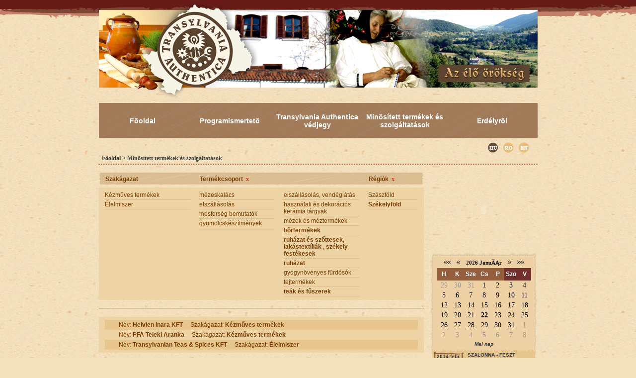

--- FILE ---
content_type: text/html; charset=UTF-8
request_url: https://transylvania-authentica.ro/lap/hu/tagok/-14,15,16,19-6
body_size: 4952
content:

<!DOCTYPE HTML PUBLIC "-//W3C//DTD HTML 4.01 Transitional//EN">
<html>
 <head>
		<BASE HREF="https://transylvania-authentica.ro/">
		<title>Transylvania-Authentica, cazare,masă, produse meşteşugăreşti, alimente, produse turistice, autorizatre, intreprinderi, fundatia pentru parteneriat</title>
		<meta name="description" content="Transylvania Authentica">
		<meta name="keywords" content="erdely  ardeal  transylvania  traditional natural certified hagyomanyos  minositett  kezmuves crafts">
	 <link rel="stylesheet" href="styles.css">
		<title>TA</title>
	 <meta http-equiv="content-type" content="text/html; charset=utf-8">
		<script type="text/javascript" language="JavaScript" src="js/jquery-1.4.4.js"></script>
		<script type="text/javascript" language="JavaScript" src="js/functions.js"></script>
		<script type="text/javascript" src="js/jquery.lightbox-0.5.js"></script>
		<link rel="stylesheet" type="text/css" href="styles/jquery.lightbox-0.5.css" media="all">
		<script language="javascript" type="text/javascript">AC_FL_RunContent = 0;</script>
		<script src="AC_RunActiveContent1.js" type="text/javascript" language="javascript"></script>
		<!--[if lt IE 7.]>
  <script defer type="text/javascript" src="js/pngfix.js"></script>
  <![endif]-->		
	</head>
 <body onLoad="
	 t=setInterval('figyel()', 100); datum('1769086369', 'hu'); showGal('foto', 0, 'hu');
		">
	 <DIV id="top">
		 <div id="banner" style="background-image: url(images/bannerta_hu.png);">
			</div>
		</DIV>
		
		<DIV id="menu">
		 <div class="menu-item" id="mn1" onMouseOver="this.style.backgroundImage='url(images/itembg.png)';$('#mi1').css('color','white');showMenu('menu_1');" onMouseOut="this.style.backgroundImage='';$('#mi1').css('color','white');kint=true"><table cellpadding=0 cellspacing=0><tr><td height=46 width=176 align=center valign=middle><a class="menuitem" id=mi1 href="https://transylvania-authentica.ro/lap/hu">Fõoldal</a></td></tr></table></div>
		 <div class="menu-item" id="mn2" onMouseOver="this.style.backgroundImage='url(images/itembg.png)';$('#mi2').css('color','white');showMenu('menu_2');" onMouseOut="this.style.backgroundImage='';$('#mi2').css('color','white');kint=true"><table cellpadding=0 cellspacing=0><tr><td height=46 width=176 align=center valign=middle><a class="menuitem" id=mi2 href="javascript:void(0)">Programismertetõ</a></td></tr></table></div>
		 <div class="menu-item" id="mn3" onMouseOver="this.style.backgroundImage='url(images/itembg.png)';$('#mi3').css('color','white');showMenu('menu_3');" onMouseOut="this.style.backgroundImage='';$('#mi3').css('color','white');kint=true"><table cellpadding=0 cellspacing=0><tr><td height=46 width=176 align=center valign=middle><a class="menuitem" id=mi3 href="javascript:void(0)">Transylvania Authentica védjegy</a></td></tr></table></div>
		 <div class="menu-item" id="mn4" onMouseOver="this.style.backgroundImage='url(images/itembg.png)';$('#mi4').css('color','white'); " onMouseOut="this.style.backgroundImage='';$('#mi4').css('color','white');kint=true"><table cellpadding=0 cellspacing=0><tr><td height=46 width=176 align=center valign=middle><a class="menuitem" id=mi4 href="lap/hu/tagok">Minõsített termékek és szolgáltatások</a></td></tr></table></div>
		 <div class="menu-item" id="mn5" onMouseOver="this.style.backgroundImage='url(images/itembg.png)';$('#mi5').css('color','white');showMenu('menu_5');" onMouseOut="this.style.backgroundImage='';$('#mi5').css('color','white');kint=true"><table cellpadding=0 cellspacing=0><tr><td height=46 width=176 align=center valign=middle><a class="menuitem" id=mi5 href="javascript:void(0)">Erdélyrõl</a></td></tr></table></div>
		</DIV>
		
		<table style="text-align:left;width:883px; margin:0 auto 0 auto;" cellpadding=0 cellspacing=0>
			<tr>
				<td height=0>
					<div onMouseOver="$('#mn1').trigger('onmouseover')" onMouseOut="$('#mn1').trigger('onmouseout')" id="menu_1" class="menu">
						<div class="sb-sep" style="margin-top:12px">&nbsp;</div>
						<div class="submenu"><a href="lap/hu" class="sm-item">Hírek</a></div>
						<div class="sb-sep">&nbsp;</div>
						<div class="submenu"><a href="lap/hu/esemenyek" class="sm-item">Események</a></div>
						<div class="sb-sep">&nbsp;</div>
						<div class="submenu"><a href="lap/hu/elerhetoseg-kapcsolat-transylvania-authentica-vedjegy" class="sm-item">Elérhetõség /<br> Üzenõfal</a></div>
						<div class="sb-sep">&nbsp;</div>
						<div class="submenu"><a href="lap/hu/faq" class="sm-item">F.A.Q.</a></div>
						<div class="sb-sep">&nbsp;</div>
					</div>
					<div onMouseOver="$('#mn2').trigger('onmouseover')" onMouseOut="$('#mn2').trigger('onmouseout')" id="menu_2" class="menu">
						<div class="sb-sep" style="margin-top:12px">&nbsp;</div>
						<div class="submenu"><a href="lap/hu/transylvania-authentica-program-polgar-tars-alapitvany" class="sm-item">Transylvania<br>Authentica</a></div>
						<div class="sb-sep">&nbsp;</div>
						<div class="submenu"><a href="lap/hu/polgar-tars-alapitvany" class="sm-item">Polgár-Társ<br>Alapítvány</a></div>
						<div class="sb-sep">&nbsp;</div>
						<div class="submenu"><a href="lap/hu/partnereink" class="sm-item">Partnereink</a></div>
						<div class="sb-sep">&nbsp;</div>
						<div class="submenu"><a href="lap/hu/tamogato" class="sm-item">Támogató</a></div>
						<div class="sb-sep">&nbsp;</div>
					</div>
					<div onMouseOver="$('#mn3').trigger('onmouseover')" onMouseOut="$('#mn3').trigger('onmouseout')" id="menu_3" class="menu">
						<div class="sb-sep" style="margin-top:12px">&nbsp;</div>
						<div class="submenu"><a href="lap/hu/transylvania-authentica-vedjegy" class="sm-item">Leírás</a></div>
						<div class="sb-sep">&nbsp;</div>
						<div class="submenu"><a href="lap/hu/agazatok" class="sm-item">Ágazatok</a></div>
						<div class="sb-sep">&nbsp;</div>
						<div class="submenu"><a href="lap/hu/benevezes" class="sm-item">Benevezés</a></div>
						<div class="sb-sep">&nbsp;</div>
						<div class="submenu"><a href="lap/hu/transylvania-authentica-nevezesi-lap" class="sm-item">Nevezési lap</a></div>
						<div class="sb-sep">&nbsp;</div>
					</div>
					<div onMouseOver="$('#mn4').trigger('onmouseover')" onMouseOut="$('#mn4').trigger('onmouseout')" id="menu_4" class="menu">
						<div class="sb-sep" style="margin-top:12px">&nbsp;</div>
						<div class="submenu"><a href="javascript:;" class="sm-item">Tagok</a></div>
						<div class="spacer" style="height:3px">&nbsp;</div>
						<div class="sb-sep">&nbsp;</div>
						<div class="spacer">&nbsp;</div>
						<div class="sb-sep">&nbsp;</div>
						<div class="spacer" style="height:3px">&nbsp;</div>
						<div class="submenu"><a href="javascript:;" class="sm-item">Szakágazat</a></div>
						<div class="sb-sep">&nbsp;</div>
						<div class="submenu"><a href="javascript:;" class="sm-item">Termékcsoport</a></div>
						<div class="sb-sep">&nbsp;</div>
						<div class="submenu"><a href="javascript:;" class="sm-item">Régiók</a></div>
						<div class="sb-sep">&nbsp;</div>
						<div class="submenu"><a href="javascript:;" class="sm-item">Települések</a></div>
						<div class="sb-sep">&nbsp;</div>
					</div>
					<div onMouseOver="$('#mn5').trigger('onmouseover')" onMouseOut="$('#mn5').trigger('onmouseout')"id="menu_5" class="menu">
						<div class="sb-sep" style="margin-top:12px">&nbsp;</div>
						<div class="submenu"><a href="lap/hu/erdelyrol" class="sm-item">Leírás</a></div>
						<div class="sb-sep">&nbsp;</div>
						<div class="submenu"><a href="lap/hu/erdelyi-medence" class="sm-item">Erdélyi medence</a></div>
						<div class="sb-sep">&nbsp;</div>
						<div class="submenu"><a href="lap/hu/del-erdely-bansag" class="sm-item">Dél-Erdély és Bánság</a></div>
						<div class="sb-sep">&nbsp;</div>
						<div class="submenu"><a href="lap/hu/maramaros" class="sm-item">Máramaros</a></div>
						<div class="sb-sep">&nbsp;</div>
						<div class="submenu"><a href="lap/hu/partium" class="sm-item">Partium</a></div>
						<div class="sb-sep">&nbsp;</div>
						<div class="submenu"><a href="lap/hu/szaszfold" class="sm-item">Szászföld</a></div>
						<div class="sb-sep">&nbsp;</div>
						<div class="submenu"><a href="lap/hu/szekelyfold" class="sm-item">Székelyföld</a></div>
						<div class="sb-sep">&nbsp;</div>
						<div class="submenu"><a href="lap/hu/fotoalbum" class="sm-item">Fotóalbum</a></div>
						<div class="sb-sep">&nbsp;</div>
						<div class="submenu"><a href="lap/hu/felhasznalt-irodalom" class="sm-item">Felhasznált irodalom</a></div>
						<div class="sb-sep">&nbsp;</div>
					</div>
				</td>
			</tr>
		</table>
		
		<div class="spacer" style="height:9px">&nbsp;</div>
		<div id="lang-ch">
		 <a href="lap/hu/tagok/-14,15,16,19-6/0"><img src="images/hu_on.gif"></a>
			<a href="lap/ro/membrii/-14,15,16,19-6/0"><img src="images/ro_off.gif" hspace=6></a>
			<a href="lap/en/members/-14,15,16,19-6/0"><img src="images/en_off.gif"></a>
			<!--a href="lap/hu"><img src="images/hu_on.gif"></a>
			<a href="lap/ro"><img src="images/ro_off.gif" hspace=6></a>
			<a href="lap/en"><img src="images/en_off.gif"></a-->
		</div>
	
	 <div id="title"><a class=none href="hu">Fõoldal</a> > Minõsített termékek és szolgáltatások</div>
		
		<div class="spacer" style="height:6px">&nbsp;</div>
	
	 <DIV id="page">
		 <DIV id="left"><div class="spacer" style="height : 10px">&nbsp;</div>
<a name=szak></a>
<div style="width: 654px; height:24px; background-image: url(images/bgkereso.gif)">
 <div style="float:left; width: 172px; margin-left: 13px; font-size:12px;font-weight: bold; padding-top:6px;">Szakágazat</div>
	<div style="float:left; width: 340px; margin-left: 18px; font-size:12px;font-weight: bold; padding-top:6px;">Termékcsoport&nbsp;&nbsp;<a title="Szûrõ törlése" style="text-decoration:none;font-family:verdana" href="lap/hu/tagok/--6#szak">x</a></div>
	<div style="float:left; width: 80px;   font-size:12px;font-weight: bold; padding-top:6px;">Régiók&nbsp;&nbsp;<a title="Szûrõ törlése" style="text-decoration:none;font-family:verdana" href="lap/hu/tagok/-14,15,16,19-#szak">x</a></div>
 <div class="spacer" style="height : 1px">&nbsp;</div>
</div>
 

<div style="margin-top:6px; padding: 6px 12px; font-size:12px;  background-color: #eed3a5">
 <div style="float:left; width: 172px;"><div class="k-item "><a href="lap/hu/tagok/2-14,15,16,19-6#szak">Kézműves termékek</a></div><div class="k-item "><a href="lap/hu/tagok/3-14,15,16,19-6#szak">Élelmiszer</a></div>
	</div>
 <div style="float:left; width: 152px; margin-left:18px;"><div class="k-item "><a href="lap/hu/tagok/-14,15,16,19,2-6#szak">mézeskalács</a></div><div class="k-item "><a href="lap/hu/tagok/-14,15,16,19,3-6#szak">elszállásolás</a></div><div class="k-item "><a href="lap/hu/tagok/-14,15,16,19,4-6#szak">mesterség bemutatók</a></div><div class="k-item "><a href="lap/hu/tagok/-14,15,16,19,5-6#szak">gyümölcskészítmények</a></div></div><div style="float:left; width: 152px; margin-left:18px;"><div class="k-item "><a href="lap/hu/tagok/-14,15,16,19,9-6#szak">elszállásolás, vendéglátás</a></div><div class="k-item "><a href="lap/hu/tagok/-14,15,16,19,12-6#szak">használati és dekorációs kerámia tárgyak</a></div><div class="k-item "><a href="lap/hu/tagok/-14,15,16,19,13-6#szak">mézek és méztermékek</a></div><div class="k-item sel"><a href="lap/hu/tagok/-15,16,19,-6#szak">bőrtermékek</a></div><div class="k-item sel"><a href="lap/hu/tagok/-14,16,19,-6#szak">ruházat és szőttesek, lakástextíliák , székely festékesek</a></div><div class="k-item sel"><a href="lap/hu/tagok/-14,15,19,-6#szak">ruházat</a></div><div class="k-item "><a href="lap/hu/tagok/-14,15,16,19,17-6#szak">gyógynövényes fürdősók</a></div><div class="k-item "><a href="lap/hu/tagok/-14,15,16,19,18-6#szak">tejtermékek</a></div><div class="k-item sel"><a href="lap/hu/tagok/-14,15,16,-6#szak">teák és fűszerek</a></div>
	</div>	
	
 <div style="float:left; width: 100px; margin-left:18px;"><div class="k-item "><a href="lap/hu/tagok/-14,15,16,19-6,4#szak">Szászföld</a></div><div class="k-item sel"><a href="lap/hu/tagok/-14,15,16,19-#szak">Székelyföld</a></div>
	</div>		
	
<div class="spacer" style="height : 1px">&nbsp;</div>
</div>
<div class="spacer" style="height : 16px">&nbsp;</div><div style="border-top:1px solid #955f3d; height:1px; overflow:hidden">&nbsp;</div><div class="spacer" style="height : 16px">&nbsp;</div><div style=" padding: 6px 12px; font-size:12px;  background-color: #eed3a5"><div class="tag-item" style="background-color: #e7c68e"><a href="lap/hu/tagok-leiras/-14,15,16,19-6/Helvien-Inara-KFT-Kezmves-termekek-ruhazat-28">Név: <b>Helvien Inara KFT</b>&nbsp;&nbsp;&nbsp;&nbsp;&nbsp;Szakágazat: <b>Kézműves termékek</b></a></div><div class="tag-item" style="background-color: #eed3a5"><a href="lap/hu/tagok-leiras/-14,15,16,19-6/PFA-Teleki-Aranka-Kezmves-termekek-ruhazat-25">Név: <b>PFA Teleki Aranka</b>&nbsp;&nbsp;&nbsp;&nbsp;&nbsp;Szakágazat: <b>Kézműves termékek</b></a></div><div class="tag-item" style="background-color: #e7c68e"><a href="lap/hu/tagok-leiras/-14,15,16,19-6/Transylvanian-Teas--Spices-KFT-Elelmiszer-teak-es-fszerek-35">Név: <b>Transylvanian Teas & Spices KFT</b>&nbsp;&nbsp;&nbsp;&nbsp;&nbsp;Szakágazat: <b>Élelmiszer</b></a></div></div>				
	
			</DIV>
   
   <DIV id="right">
		<div style='margin-left:3px;'>
				<object classid="clsid:d27cdb6e-ae6d-11cf-96b8-444553540000" codebase="http://download.macromedia.com/pub/shockwave/cabs/flash/swflash.cab#version=7,0,0,0" width="207" height="170" id="ads1" align="middle">
						<param name="allowScriptAccess" value="sameDomain" />
						<param name="movie" value="images/banner_hu.swf" />
						<param name="quality" value="high" />
						<param name="wmode" value="transparent" />
						<param name="bgcolor" value="#545454" />
						<embed src="images/banner_hu.swf" quality="high" wmode="transparent" width="207" height="170" name="ads3" align="middle" allowScriptAccess="sameDomain" type="application/x-shockwave-flash" pluginspage="http://www.macromedia.com/go/getflashplayer" />
					</object>			
		
		</div>
			 <div id="naptar">
				
				</div>
				<div class="hirmini">
					<div class="hirmini-title">
						<div class="hirmini-datum">2014 febr. 05</div>
						<div class="hirmini-title-text"><a class="link-11-black" href="lap/hu/esemenyek/1391551200/SZALONNA---FESZT-38">SZALONNA - FESZT</a></div>
						<div class=spacer></div>
					</div>
					<div class="hirmini-body">
						<div class="hirmini-heading">
							Szalonnák versenye és vására!

Forrás: http://transylvanicum.arts.ro/index.php/hu/hirek/szalonnafeszt
						</div>
						<div class="hirmini-bottom"><a href="lap/hu/esemenyek/1391551200/SZALONNA---FESZT-38" class="link-tovabb2">tovább&nbsp;<img src="images/tovabb.gif"></a></div>
					</div>
				</div>	
    
				<div class="hirmini">
					<div class="hirmini-title">
						<div class="hirmini-datum">2013 dec. 16</div>
						<div class="hirmini-title-text"><a class="link-11-black" href="lap/hu/esemenyek/1387144800/ADVENTI-VASAR-KOLOZSVARON-37">ADVENTI VÁSÁR KOLOZSVÁRON</a></div>
						<div class=spacer></div>
					</div>
					<div class="hirmini-body">
						<div class="hirmini-heading">
							Idén a Mátyás ház előtt (Bocskai utca) december 4 és 22 között, és a Főtér 30 szám alatt levő Szépművészeti Múzeum udvarán (Bánffy-palota), december 16-23 között kerül megszervezésre a Kolozsvári Adventi Kézműves Vásár.


						</div>
						<div class="hirmini-bottom"><a href="lap/hu/esemenyek/1387144800/ADVENTI-VASAR-KOLOZSVARON-37" class="link-tovabb2">tovább&nbsp;<img src="images/tovabb.gif"></a></div>
					</div>
				</div>	
    
				<div class="hirmini">
					<div class="hirmini-title">
						<div class="hirmini-datum">2013 aug. 28</div>
						<div class="hirmini-title-text"><a class="link-11-black" href="lap/hu/esemenyek/1377637200/SZI-SOKADALOM-KEZDIVASARHELYEN-35">ŐSZI SOKADALOM KÉZDIVÁSÁRHELYEN</a></div>
						<div class=spacer></div>
					</div>
					<div class="hirmini-body">
						<div class="hirmini-heading">
							Időpont: 2013. augusztus 28 - szeptember 1
Forrás: www.oszisokadalom.ro
						</div>
						<div class="hirmini-bottom"><a href="lap/hu/esemenyek/1377637200/SZI-SOKADALOM-KEZDIVASARHELYEN-35" class="link-tovabb2">tovább&nbsp;<img src="images/tovabb.gif"></a></div>
					</div>
				</div>	
    
						<div class="hirmini-body">
							<div class="hirmini-heading" style="text-align: center">
								<a href="lap/hu/minden-esemeny" class="link-tovabb2">Összes esemény megtekintése</a>
							</div>
						</div><div class="spacer" style="height : 22px">&nbsp;</div>
					<div id="mini-galeria">
						<div style="padding-left:4px;padding-top:2px;"><div id="gal-foto" class=galeria-title><a href="javascript:;" onClick="showGal('foto', 0, 'hu')">Fotó</a></div><div id="gal-video" class=galeria-title><a href="javascript:;" onClick="showGal('video', 0, 'hu')">Videó</a></div><div id="gal-audio" class=galeria-title><a href="javascript:;" onClick="showGal('audio', 0, 'hu')">Audió</a></div><div class="spacer" style="height : 1px">&nbsp;</div>
						</div><div class="spacer" style="height : 7px">&nbsp;</div>	
						<div id=gal-content></div>
					</div>
	   <div style='margin-top:16px;'>
				 <a href="http://www.facebook.com/pages/Transylvania-Authentica/216392868372217" target="_TOP" title="Transylvania Authentica"><img src="http://badge.facebook.com/badge/216392868372217.2563.2063287594.png" width="120" height="101" style="border: 0px;" /></a>
				 <br>
					<iframe src="http://www.facebook.com/plugins/like.php?href=http%3A%2F%2Fwww.facebook.com%2Fpages%2FTransylvania-Authentica%2F216392868372217&amp;send=false&amp;layout=button_count&amp;width=100&amp;show_faces=false&amp;action=like&amp;colorscheme=light&amp;font=lucida+grande&amp;height=21" scrolling="no" frameborder="0" style="border:none; overflow:hidden; width:100px; height:21px; margin:10px 0 0 4px" allowTransparency="true"></iframe>
				</div>
		 </DIV>		
   <div class=spacer></div>			
		</DIV>
		
		<DIV id="bottom-top">
		 &nbsp;
		</DIV>
		
		<DIV id="bottom-middle">
		 <div style="width:883px; margin:0 auto 0 auto; text-align:left">
			 <div style="float:left;width:10px;">&nbsp;</div>
			 <div class="bottom-cim"><a href="https://transylvania-authentica.ro/">Fõoldal</a></div>
				<div class="bottom-cim"><a href="lap/hu/transylvania-authentica-program-polgar-tars-alapitvany">Programismertetõ</a></div>
				<div class="bottom-cim"><a href="lap/hu/transylvania-authentica-vedjegy">Transylvania Authentica védjegy</a></div>
				<div class="bottom-cim"><a href="lap/hu/tagok">Minõsített termékek és szolgáltatások</a></div>
				<div class="bottom-cim"><a href="lap/hu/erdelyrol">Erdélyrõl</a></div>
				<div class="spacer"></div>
				<div class="bottom-sep"></div>
				<div style="float:left;width:10px;">&nbsp;</div>
				<div class="links-holder">
				 <a href="lap/hu/hirek" class="bottom-link">Hírek</a><br>
					<a href="lap/hu/esemenyek" class="bottom-link">Események</a><br>
					<a href="lap/hu/elerhetoseg-kapcsolat-transylvania-authentica-vedjegy" class="bottom-link">Elérhetõség</a><br>
					<a href="lap/hu/faq" class="bottom-link">F.A.Q.</a><br>	
					<a href="lap/hu/video-galeria" class="bottom-link">Videó galéria</a><br>
					<a href="lap/hu/audio" class="bottom-link">Audió galléria</a>
					
				</div>
				<div class="links-holder">
				 <a href="lap/hu/polgar-tars-alapitvany" class="bottom-link">Polgár-Társ<br>Alapítvány</a><br>
					<a href="lap/hu/partnereink" class="bottom-link">Partnereink</a><br>
					<a href="lap/hu/tamogato" class="bottom-link">Támogató</a>
				</div>
				<div class="links-holder">
				 <a href="lap/hu/agazatok" class="bottom-link">Ágazatok</a><br>
					<a href="lap/hu/benevezes" class="bottom-link">Benevezés</a><br>
					<a href="lap/hu/transylvania-authentica-nevezesi-lap" class="bottom-link">Nevezési lap</a>
				</div>
				<div class="links-holder">
				 <a  href="lap/hu/tagok" class="bottom-link">Tagok listája /<br>keresés</a>
				</div>
				<div class="links-holder">
				 <a href="lap/hu/erdelyi-medence" class="bottom-link">Erdélyi medence</a><br>
					<a href="lap/hu/del-erdely-bansag" class="bottom-link">Dél-Erdély és Bánság</a><br>
					<a href="lap/hu/maramaros" class="bottom-link">Máramaros</a><br>
					<a href="lap/hu/partium" class="bottom-link">Partium</a>
				</div>
				<div class="links-holder">
				 <a href="lap/hu/szaszfold" class="bottom-link">Szászföld</a><br>
					<a href="lap/hu/szekelyfold" class="bottom-link">Székelyföld</a><br>
					<a href="lap/hu/fotoalbum" class="bottom-link">Fotóalbum</a><br>
					<a href="lap/hu/felhasznalt-irodalom" class="bottom-link">Felhasznált irodalom</a>
				</div>
				<div class="spacer"></div>
			</div>
			<br><br><br><br>
		</DIV>		

		<DIV id="bottom-bottom">
		 &nbsp;
		</DIV>		
		
		<DIV style="width: 730px; margin: 0 auto 0 auto;">
		 <div style="float:left;"><a href="javascript:;" onClick="$('body').animate({scrollTop:0}, 'slow')"><img src="images/totop_hu.gif"></a></div>
			<div style="float:right"><span style="color:#404040">&nbsp;&nbsp;&bull;&nbsp;&nbsp;</span><a class="dweb" href="http://www.dweb.ro" target="_blank">DirectWeb &copy; 2011</a></div>
			<div style="float:right;"><a href="http://www.dweb.ro" target="_blank"><img onMouseOver="this.src='images/dweb_on.gif'" onMouseOut="this.src='images/dweb.gif'" alt="DirectWeb Webdesign Printdesign" title="DirectWeb Webdesign Printdesign" src="images/dweb.gif"></a></div>
			<div class="spacer">&nbsp;</div>
		</DIV>
		
 </body>	

</html>


--- FILE ---
content_type: text/html; charset=ISO-8859-2
request_url: https://transylvania-authentica.ro/galeria_mini.php?id=0&m=foto&lang=hu&_=1769086372967
body_size: 6925
content:

						<div onClick="$('#galminfoto_1366915').trigger('click');" style="cursor: pointer; margin-left:8px; margin-top:7px; width:187px; height:127px; background: transparent url(uploaded/images/picture_77b485679d9d9a.gmin.jpg) no-repeat center center;">
							<a title="Ceramica Vitos KerĂĄmia KFT" id=galminfoto_1366915 href="uploaded/images/picture_77b485679d9d9a.max.jpg" class=lightbox2></a>
						</div><a title="Artera AlapĂ­tvĂĄny" id=galminfoto_1367025 style="display:none" href="uploaded/images/picture_dd78a102228f6f.max.jpg" class=lightbox2></a><a title="Transylvanian Teas & Spices KFT" id=galminfoto_1366806 style="display:none" href="uploaded/images/picture_97e0565abb47c7.max.jpg" class=lightbox2></a><a title="" id=galminfoto_1366726 style="display:none" href="uploaded/images/picture_149fca0446bca3.max.jpg" class=lightbox2></a><a title="Ă.I. Ciuban Simona " id=galminfoto_1366982 style="display:none" href="uploaded/images/picture_7d73d1a4112b63.max.jpg" class=lightbox2></a><a title="" id=galminfoto_1366908 style="display:none" href="uploaded/images/picture_cc1058cc029e9e.max.jpg" class=lightbox2></a><a title="Transylvanian Teas & Spices KFT" id=galminfoto_1366784 style="display:none" href="uploaded/images/picture_cabefb53fc1512.max.jpg" class=lightbox2></a><a title="Tofam - Prest KFT" id=galminfoto_1367015 style="display:none" href="uploaded/images/picture_41c9c90464553a.max.jpg" class=lightbox2></a><a title="" id=galminfoto_1366852 style="display:none" href="uploaded/images/picture_a9006b8c2a9ae1.max.jpg" class=lightbox2></a><a title="Transylvanian Teas & Spices KFT" id=galminfoto_1366774 style="display:none" href="uploaded/images/picture_dedc7d761b2d1c.max.jpg" class=lightbox2></a><a title="Geiszt Robert, ĹstermelĹ" id=galminfoto_1366789 style="display:none" href="uploaded/images/picture_6fe64d28e7a859.max.jpg" class=lightbox2></a><a title="Ceramica Vitos KerĂĄmia KFT" id=galminfoto_1366746 style="display:none" href="uploaded/images/picture_f3afbbd7452851.max.jpg" class=lightbox2></a><a title="Artera AlapĂ­tvĂĄny" id=galminfoto_1367098 style="display:none" href="uploaded/images/picture_63f5c07fc7ef2a.max.jpg" class=lightbox2></a><a title="Transylvanian Teas & Spices KFT" id=galminfoto_1366912 style="display:none" href="uploaded/images/picture_71b492dcc80c3b.max.jpg" class=lightbox2></a><a title="Ă.I. GĂĄll ErzsĂŠbet" id=galminfoto_1366998 style="display:none" href="uploaded/images/picture_b33d0b8c87c679.max.jpg" class=lightbox2></a><a title="Tofam - Prest KFT" id=galminfoto_1366853 style="display:none" href="uploaded/images/picture_923e22b47f11e3.max.jpg" class=lightbox2></a><a title="" id=galminfoto_1366736 style="display:none" href="uploaded/images/picture_25009c1cad01b1.max.jpg" class=lightbox2></a><a title="Tofam - Prest KFT" id=galminfoto_1366962 style="display:none" href="uploaded/images/picture_c1e9c17102884b.max.jpg" class=lightbox2></a><a title="Ceramica Vitos KerĂĄmia KFT" id=galminfoto_1367058 style="display:none" href="uploaded/images/picture_cab02980c924bf.max.jpg" class=lightbox2></a><a title="PortĂŠka EgyesĂźlet" id=galminfoto_1367062 style="display:none" href="uploaded/images/picture_a70b08ebe864d4.max.jpg" class=lightbox2></a><a title="" id=galminfoto_1366756 style="display:none" href="uploaded/images/picture_1047de8545c72d.max.jpg" class=lightbox2></a><a title="" id=galminfoto_1366889 style="display:none" href="uploaded/images/picture_f8be34f83bd0b1.max.jpg" class=lightbox2></a><a title="Transylvanian Teas & Spices KFT" id=galminfoto_1366910 style="display:none" href="uploaded/images/picture_0ee6da880f0e11.max.jpg" class=lightbox2></a><a title="Artera AlapĂ­tvĂĄny" id=galminfoto_1366957 style="display:none" href="uploaded/images/picture_ebdf294b16f04d.max.jpg" class=lightbox2></a><a title="Ceramica Vitos KerĂĄmia KFT" id=galminfoto_1367080 style="display:none" href="uploaded/images/picture_0fcede59ee05a1.max.jpg" class=lightbox2></a><a title="Tofam - Prest KFT" id=galminfoto_1366717 style="display:none" href="uploaded/images/picture_7bcf157d4d2ce6.max.jpg" class=lightbox2></a><a title="" id=galminfoto_1367022 style="display:none" href="uploaded/images/picture_6235f7e168e9d0.max.jpg" class=lightbox2></a><a title="Ă.I. SĂĄndor KĂĄlmĂĄn Huba" id=galminfoto_1366902 style="display:none" href="uploaded/images/picture_a52789190c2c6b.max.jpg" class=lightbox2></a><a title="Ă.I. SĂĄndor KĂĄlmĂĄn Huba" id=galminfoto_1366922 style="display:none" href="uploaded/images/picture_2f4d4c62910cfd.max.jpg" class=lightbox2></a><a title="Ă. I. LĂĄszlĂł J Zsolt" id=galminfoto_1366965 style="display:none" href="uploaded/images/picture_316192201d3656.max.jpg" class=lightbox2></a><a title="Ă. I. LĂĄszlĂł J Zsolt" id=galminfoto_1366979 style="display:none" href="uploaded/images/picture_3a121b1f4a33ba.max.jpg" class=lightbox2></a><a title="" id=galminfoto_1366921 style="display:none" href="uploaded/images/picture_74cb43720a9680.max.jpg" class=lightbox2></a><a title="Ăko-Tourism KFT - HĂŠtvirĂĄg PanziĂł" id=galminfoto_1366791 style="display:none" href="uploaded/images/picture_67afc04af09b0f.max.jpg" class=lightbox2></a><a title="Ăko-Tourism KFT - HĂŠtvirĂĄg PanziĂł" id=galminfoto_1367092 style="display:none" href="uploaded/images/picture_aea4f51fe886f7.max.jpg" class=lightbox2></a><a title="" id=galminfoto_1366728 style="display:none" href="uploaded/images/picture_ae1b28abb7ec49.max.jpg" class=lightbox2></a><a title="" id=galminfoto_1366837 style="display:none" href="uploaded/images/picture_cdd3512ca8efe8.max.jpg" class=lightbox2></a><a title="" id=galminfoto_1366983 style="display:none" href="uploaded/images/picture_f4e4d8017aa760.max.jpg" class=lightbox2></a><a title="Geiszt Robert, ĹstermelĹ" id=galminfoto_1367002 style="display:none" href="uploaded/images/picture_8f0db77efe9bf5.max.jpg" class=lightbox2></a><a title="Ă.I. Ciuban Simona " id=galminfoto_1366797 style="display:none" href="uploaded/images/picture_d3ecdd765e0b55.max.jpg" class=lightbox2></a><a title="Tofam - Prest KFT" id=galminfoto_1366923 style="display:none" href="uploaded/images/picture_1fc632e1943339.max.jpg" class=lightbox2></a><a title="Tofam - Prest KFT" id=galminfoto_1366914 style="display:none" href="uploaded/images/picture_fe04667c82328d.max.jpg" class=lightbox2></a><a title="PortĂŠka EgyesĂźlet" id=galminfoto_1366926 style="display:none" href="uploaded/images/picture_6dd040055c8f07.max.jpg" class=lightbox2></a><a title="Artera AlapĂ­tvĂĄny" id=galminfoto_1366895 style="display:none" href="uploaded/images/picture_fcbcaf82787ac6.max.jpg" class=lightbox2></a><a title="" id=galminfoto_1366778 style="display:none" href="uploaded/images/picture_511e63e87092d3.max.jpg" class=lightbox2></a><a title="" id=galminfoto_1366854 style="display:none" href="uploaded/images/picture_ee829de8b65b80.max.jpg" class=lightbox2></a><a title="" id=galminfoto_1366849 style="display:none" href="uploaded/images/picture_ec5c999687b9e4.max.jpg" class=lightbox2></a><a title="Ă.I. GĂĄll ErzsĂŠbet" id=galminfoto_1366733 style="display:none" href="uploaded/images/picture_d4b81f5a1e2dbf.max.jpg" class=lightbox2></a><a title="Helvien Inara KFT" id=galminfoto_1367037 style="display:none" href="uploaded/images/picture_e674dff4734d5e.max.jpg" class=lightbox2></a><a title="" id=galminfoto_1367008 style="display:none" href="uploaded/images/picture_5d8fa6fe9409bb.max.jpg" class=lightbox2></a><a title="Transylvanian Teas & Spices KFT" id=galminfoto_1367088 style="display:none" href="uploaded/images/picture_ac4645cbf0b573.max.jpg" class=lightbox2></a><a title="ABETA KFT - Zsigmond Malom FogadĂł" id=galminfoto_1366954 style="display:none" href="uploaded/images/picture_7d73e4508a4831.max.jpg" class=lightbox2></a><a title="" id=galminfoto_1366899 style="display:none" href="uploaded/images/picture_7ab461daaf879b.max.jpg" class=lightbox2></a><a title="SzĂŠkely-Tour Kft - HĂŠtvirĂĄg PanziĂł" id=galminfoto_1366734 style="display:none" href="uploaded/images/picture_5bc7873f842593.max.jpg" class=lightbox2></a><a title="Ă.I. SĂĄndor KĂĄlmĂĄn Huba" id=galminfoto_1366833 style="display:none" href="uploaded/images/picture_4fb3e8ca00521d.max.jpg" class=lightbox2></a><a title="Ă.I. Bartha F Zsolt" id=galminfoto_1366750 style="display:none" href="uploaded/images/picture_c8c0e017d76dc7.max.jpg" class=lightbox2></a><a title="" id=galminfoto_1366845 style="display:none" href="uploaded/images/picture_4ebac58d0f4465.max.jpg" class=lightbox2></a><a title="Ă.I. SĂĄndor KĂĄlmĂĄn Huba" id=galminfoto_1367014 style="display:none" href="uploaded/images/picture_e39d72e0a530a6.max.jpg" class=lightbox2></a><a title="ABETA KFT - Zsigmond Malom FogadĂł" id=galminfoto_1366811 style="display:none" href="uploaded/images/picture_28eda56081fc4d.max.jpg" class=lightbox2></a><a title="AND-VAR MĂŠzes KFT" id=galminfoto_1367061 style="display:none" href="uploaded/images/picture_9660f55526aae2.max.jpg" class=lightbox2></a><a title="" id=galminfoto_1367072 style="display:none" href="uploaded/images/picture_a35e790d231981.max.jpg" class=lightbox2></a><a title="Ăko-Tourism KFT - HĂŠtvirĂĄg PanziĂł" id=galminfoto_1367097 style="display:none" href="uploaded/images/picture_94f3bb4d7f827a.max.jpg" class=lightbox2></a><a title="" id=galminfoto_1366906 style="display:none" href="uploaded/images/picture_f6666b51f555e3.max.jpg" class=lightbox2></a><a title="Ă.I. GĂĄll ErzsĂŠbet" id=galminfoto_1367047 style="display:none" href="uploaded/images/picture_b4505b3c3f61aa.max.jpg" class=lightbox2></a><a title="" id=galminfoto_1366725 style="display:none" href="uploaded/images/picture_810e4cb498bdd4.max.jpg" class=lightbox2></a><a title="Tofam - Prest KFT" id=galminfoto_1367079 style="display:none" href="uploaded/images/picture_51593da3cc05ab.max.jpg" class=lightbox2></a><a title="" id=galminfoto_1366732 style="display:none" href="uploaded/images/picture_3fc2f6ff6a95bc.max.jpg" class=lightbox2></a><a title="Ă.I. Bartha F Zsolt" id=galminfoto_1366781 style="display:none" href="uploaded/images/picture_e31924aa6a96e0.max.jpg" class=lightbox2></a><a title="Ă.I. SĂĄndor KĂĄlmĂĄn Huba" id=galminfoto_1366795 style="display:none" href="uploaded/images/picture_2022a1eccf3224.max.jpg" class=lightbox2></a><a title="Artera AlapĂ­tvĂĄny" id=galminfoto_1366718 style="display:none" href="uploaded/images/picture_efc4371765b742.max.jpg" class=lightbox2></a><a title="" id=galminfoto_1366827 style="display:none" href="uploaded/images/picture_fa34b9df38346e.max.jpg" class=lightbox2></a><a title="Ă. I. LĂĄszlĂł J Zsolt" id=galminfoto_1366997 style="display:none" href="uploaded/images/picture_e6dfd61a3850dc.max.jpg" class=lightbox2></a><a title="" id=galminfoto_1366861 style="display:none" href="uploaded/images/picture_61caee883d2a31.max.jpg" class=lightbox2></a><a title="Transylvanian Teas & Spices KFT" id=galminfoto_1367086 style="display:none" href="uploaded/images/picture_b1ba2611a3272a.max.jpg" class=lightbox2></a><a title="" id=galminfoto_1366936 style="display:none" href="uploaded/images/picture_53f7bc11796fbf.max.jpg" class=lightbox2></a><a title="Ă.I. SĂĄndor KĂĄlmĂĄn Huba" id=galminfoto_1367064 style="display:none" href="uploaded/images/picture_1b90eef4b30b85.max.jpg" class=lightbox2></a><a title="" id=galminfoto_1366878 style="display:none" href="uploaded/images/picture_1e90cb591e910b.max.jpg" class=lightbox2></a><a title="PFA Teleki Aranka" id=galminfoto_1366780 style="display:none" href="uploaded/images/picture_c1cb438caa54bb.max.jpg" class=lightbox2></a><a title="" id=galminfoto_1366955 style="display:none" href="uploaded/images/picture_57421f1d56810e.max.jpg" class=lightbox2></a><a title="SzĂŠkely-Tour Kft - HĂŠtvirĂĄg PanziĂł" id=galminfoto_1366818 style="display:none" href="uploaded/images/picture_5044e89912bfa8.max.jpg" class=lightbox2></a><a title="Ceramica Vitos KerĂĄmia KFT" id=galminfoto_1367026 style="display:none" href="uploaded/images/picture_24956fb12ca3b7.max.jpg" class=lightbox2></a><a title="" id=galminfoto_1366843 style="display:none" href="uploaded/images/picture_b8ea943c5ace90.max.jpg" class=lightbox2></a><a title="" id=galminfoto_1366877 style="display:none" href="uploaded/images/picture_11b30cd782bdd7.max.jpg" class=lightbox2></a><a title="Tofam - Prest KFT" id=galminfoto_1367020 style="display:none" href="uploaded/images/picture_0474092189f1f9.max.jpg" class=lightbox2></a><a title="PFA Teleki Aranka" id=galminfoto_1366715 style="display:none" href="uploaded/images/picture_01c1907a3fa45b.max.jpg" class=lightbox2></a><a title="" id=galminfoto_1366842 style="display:none" href="uploaded/images/picture_c6500a9ea27804.max.jpg" class=lightbox2></a><a title="" id=galminfoto_1366829 style="display:none" href="uploaded/images/picture_cb0b3510375466.max.jpg" class=lightbox2></a><a title="Ă. I. LĂĄszlĂł J Zsolt" id=galminfoto_1367034 style="display:none" href="uploaded/images/picture_bfab4d475b9b67.max.jpg" class=lightbox2></a><a title="Ă. I. LĂĄszlĂł J Zsolt" id=galminfoto_1366868 style="display:none" href="uploaded/images/picture_982a0c3a11d03c.max.jpg" class=lightbox2></a><a title="" id=galminfoto_1366925 style="display:none" href="uploaded/images/picture_fb3a0c4d681e5b.max.jpg" class=lightbox2></a><a title="Ă.I. GĂĄll ErzsĂŠbet" id=galminfoto_1367013 style="display:none" href="uploaded/images/picture_244c2ad45a6730.max.jpg" class=lightbox2></a><a title="" id=galminfoto_1367033 style="display:none" href="uploaded/images/picture_a2466fe32ab193.max.jpg" class=lightbox2></a><a title="" id=galminfoto_1366976 style="display:none" href="uploaded/images/picture_91c09a77b17322.max.jpg" class=lightbox2></a><a title="Ă.I. Bartha F Zsolt" id=galminfoto_1366809 style="display:none" href="uploaded/images/picture_293c2103f9b052.max.jpg" class=lightbox2></a><a title="" id=galminfoto_1366819 style="display:none" href="uploaded/images/picture_5f5e828225aaba.max.jpg" class=lightbox2></a><a title="" id=galminfoto_1367065 style="display:none" href="uploaded/images/picture_15b9af38a328b5.max.jpg" class=lightbox2></a><a title="AND-VAR MĂŠzes KFT" id=galminfoto_1366782 style="display:none" href="uploaded/images/picture_04858a3d694c50.max.jpg" class=lightbox2></a><a title="" id=galminfoto_1366873 style="display:none" href="uploaded/images/picture_8fe6bf92c159d8.max.jpg" class=lightbox2></a><a title="Ăko-Tourism KFT - HĂŠtvirĂĄg PanziĂł" id=galminfoto_1367036 style="display:none" href="uploaded/images/picture_b06b1e03e11ed2.max.jpg" class=lightbox2></a><a title="" id=galminfoto_1367009 style="display:none" href="uploaded/images/picture_b32b9a4cf4f9aa.max.jpg" class=lightbox2></a><a title="" id=galminfoto_1366995 style="display:none" href="uploaded/images/picture_4d3fdcef711904.max.jpg" class=lightbox2></a><a title="PFA Teleki Aranka" id=galminfoto_1366800 style="display:none" href="uploaded/images/picture_7ff0b908bd2364.max.jpg" class=lightbox2></a><a title="Tofam - Prest KFT" id=galminfoto_1366989 style="display:none" href="uploaded/images/picture_fe135a135bde7b.max.jpg" class=lightbox2></a><a title="PortĂŠka EgyesĂźlet" id=galminfoto_1367073 style="display:none" href="uploaded/images/picture_740c3e03495224.max.jpg" class=lightbox2></a><a title="Geiszt Robert, ĹstermelĹ" id=galminfoto_1367006 style="display:none" href="uploaded/images/picture_3b06d337c2fa1e.max.jpg" class=lightbox2></a><a title="Ă.I. GĂĄll ErzsĂŠbet" id=galminfoto_1366841 style="display:none" href="uploaded/images/picture_c797c56dd467af.max.jpg" class=lightbox2></a><a title="AND-VAR MĂŠzes KFT" id=galminfoto_1366786 style="display:none" href="uploaded/images/picture_99a0d0564d1152.max.jpg" class=lightbox2></a><a title="Ă.I. Ciuban Simona " id=galminfoto_1367050 style="display:none" href="uploaded/images/picture_cdd154342449c8.max.jpg" class=lightbox2></a><a title="Ă.I. Ciuban Simona " id=galminfoto_1366897 style="display:none" href="uploaded/images/picture_70fb44e4cffa3f.max.jpg" class=lightbox2></a><a title="" id=galminfoto_1366879 style="display:none" href="uploaded/images/picture_2dafaae63fc6da.max.jpg" class=lightbox2></a><a title="PortĂŠka EgyesĂźlet" id=galminfoto_1367032 style="display:none" href="uploaded/images/picture_9656c8a68fa3fb.max.jpg" class=lightbox2></a><a title="AND-VAR MĂŠzes KFT" id=galminfoto_1366886 style="display:none" href="uploaded/images/picture_bcd797e5ef04e0.max.jpg" class=lightbox2></a><a title="SzĂŠkely-Tour Kft - HĂŠtvirĂĄg PanziĂł" id=galminfoto_1366765 style="display:none" href="uploaded/images/picture_f03ec893767907.max.jpg" class=lightbox2></a><a title="ABETA KFT - Zsigmond Malom FogadĂł" id=galminfoto_1367082 style="display:none" href="uploaded/images/picture_1a4d4d5f50de6e.max.jpg" class=lightbox2></a><a title="" id=galminfoto_1366735 style="display:none" href="uploaded/images/picture_d7bab17292b688.max.jpg" class=lightbox2></a><a title="" id=galminfoto_1 style="display:none" href="uploaded/images/picture_b21974d8e38ce4.max.jpg" class=lightbox2></a><a title="Transylvanian Teas & Spices KFT" id=galminfoto_1366986 style="display:none" href="uploaded/images/picture_0bf32a76c8984c.max.jpg" class=lightbox2></a><a title="SzĂŠkely-Tour Kft - HĂŠtvirĂĄg PanziĂł" id=galminfoto_1366933 style="display:none" href="uploaded/images/picture_01194d502b4165.max.jpg" class=lightbox2></a><a title="SzĂŠkely-Tour Kft - HĂŠtvirĂĄg PanziĂł" id=galminfoto_1366928 style="display:none" href="uploaded/images/picture_01d77d3f4b1567.max.jpg" class=lightbox2></a><a title="Tofam - Prest KFT" id=galminfoto_1366864 style="display:none" href="uploaded/images/picture_b1d3f3adccb97f.max.jpg" class=lightbox2></a><a title="" id=galminfoto_1367070 style="display:none" href="uploaded/images/picture_fb53fe1a7ccbbc.max.jpg" class=lightbox2></a><a title="Geiszt Robert, ĹstermelĹ" id=galminfoto_1366892 style="display:none" href="uploaded/images/picture_8935b76de1513c.max.jpg" class=lightbox2></a><a title="Artera AlapĂ­tvĂĄny" id=galminfoto_1367049 style="display:none" href="uploaded/images/picture_4320f88eea1d8b.max.jpg" class=lightbox2></a><a title="Ăko-Tourism KFT - HĂŠtvirĂĄg PanziĂł" id=galminfoto_1366924 style="display:none" href="uploaded/images/picture_1d064c9e0fe021.max.jpg" class=lightbox2></a><a title="Artera AlapĂ­tvĂĄny" id=galminfoto_1366766 style="display:none" href="uploaded/images/picture_592f8afd1d36bc.max.jpg" class=lightbox2></a><a title="Ă.I. SĂĄndor KĂĄlmĂĄn Huba" id=galminfoto_1366831 style="display:none" href="uploaded/images/picture_0837238da8e56a.max.jpg" class=lightbox2></a><a title="" id=galminfoto_1366966 style="display:none" href="uploaded/images/picture_37d864f7277132.max.jpg" class=lightbox2></a><a title="Ceramica Vitos KerĂĄmia KFT" id=galminfoto_1366796 style="display:none" href="uploaded/images/picture_3c0fe9305bb31f.max.jpg" class=lightbox2></a><a title="PFA Teleki Aranka" id=galminfoto_1366761 style="display:none" href="uploaded/images/picture_71ff6d3694a406.max.jpg" class=lightbox2></a><a title="" id=galminfoto_1366865 style="display:none" href="uploaded/images/picture_f0673e74363be8.max.jpg" class=lightbox2></a><a title="Transylvanian Teas & Spices KFT" id=galminfoto_1367001 style="display:none" href="uploaded/images/picture_e37a2526681975.max.jpg" class=lightbox2></a><a title="" id=galminfoto_1367021 style="display:none" href="uploaded/images/picture_57aafa9e4fc8e5.max.jpg" class=lightbox2></a><a title="ABETA KFT - Zsigmond Malom FogadĂł" id=galminfoto_1366743 style="display:none" href="uploaded/images/picture_87b8efb71572f2.max.jpg" class=lightbox2></a><a title="" id=galminfoto_1366967 style="display:none" href="uploaded/images/picture_7ea81a65435f0f.max.jpg" class=lightbox2></a><a title="Ă.I. GĂĄll ErzsĂŠbet" id=galminfoto_1366828 style="display:none" href="uploaded/images/picture_52986089cbfffa.max.jpg" class=lightbox2></a><a title="Ăko-Tourism KFT - HĂŠtvirĂĄg PanziĂł" id=galminfoto_1366720 style="display:none" href="uploaded/images/picture_1eaba1587346ac.max.jpg" class=lightbox2></a><a title="SzĂŠkely-Tour Kft - HĂŠtvirĂĄg PanziĂł" id=galminfoto_1366844 style="display:none" href="uploaded/images/picture_4f7b99775a2e65.max.jpg" class=lightbox2></a><a title="Ă.I. Ciuban Simona " id=galminfoto_1366762 style="display:none" href="uploaded/images/picture_a4add8e3ed74a7.max.jpg" class=lightbox2></a><a title="" id=galminfoto_1367056 style="display:none" href="uploaded/images/picture_bb7511667e6514.max.jpg" class=lightbox2></a><a title="" id=galminfoto_1366821 style="display:none" href="uploaded/images/picture_474d132e6412b9.max.jpg" class=lightbox2></a><a title="Artera AlapĂ­tvĂĄny" id=galminfoto_1366964 style="display:none" href="uploaded/images/picture_ee025a4512b922.max.jpg" class=lightbox2></a><a title="ABETA KFT - Zsigmond Malom FogadĂł" id=galminfoto_1366739 style="display:none" href="uploaded/images/picture_2ec9fe3706ff17.max.jpg" class=lightbox2></a><a title="Ă.I. SĂĄndor KĂĄlmĂĄn Huba" id=galminfoto_1366859 style="display:none" href="uploaded/images/picture_c2a6e1b2d500d3.max.jpg" class=lightbox2></a><a title="Artera AlapĂ­tvĂĄny" id=galminfoto_1366737 style="display:none" href="uploaded/images/picture_15444815579ddd.max.jpg" class=lightbox2></a><a title="PortĂŠka EgyesĂźlet" id=galminfoto_1367023 style="display:none" href="uploaded/images/picture_dcc694baad1ca5.max.jpg" class=lightbox2></a><a title="" id=galminfoto_1367055 style="display:none" href="uploaded/images/picture_83797bc0ceadc0.max.jpg" class=lightbox2></a><a title="Geiszt Robert, ĹstermelĹ" id=galminfoto_1366742 style="display:none" href="uploaded/images/picture_4959bed4721dfb.max.jpg" class=lightbox2></a><a title="PFA Teleki Aranka" id=galminfoto_1367035 style="display:none" href="uploaded/images/picture_d029227823cf07.max.jpg" class=lightbox2></a><a title="" id=galminfoto_1366754 style="display:none" href="uploaded/images/picture_c54a7ad6e44b20.max.jpg" class=lightbox2></a><a title="" id=galminfoto_1366808 style="display:none" href="uploaded/images/picture_bdd35b536f13c6.max.jpg" class=lightbox2></a><a title="" id=galminfoto_1366851 style="display:none" href="uploaded/images/picture_b88f66386818d0.max.jpg" class=lightbox2></a><a title="Ă.I. GĂĄll ErzsĂŠbet" id=galminfoto_1366840 style="display:none" href="uploaded/images/picture_04e7f6f03bf9a9.max.jpg" class=lightbox2></a><a title="Ceramica Vitos KerĂĄmia KFT" id=galminfoto_1367093 style="display:none" href="uploaded/images/picture_47844b4dd0b82b.max.jpg" class=lightbox2></a><a title="Artera AlapĂ­tvĂĄny" id=galminfoto_1367052 style="display:none" href="uploaded/images/picture_3f65d81f203bec.max.jpg" class=lightbox2></a><a title="" id=galminfoto_1367068 style="display:none" href="uploaded/images/picture_3ed2d74596b71e.max.jpg" class=lightbox2></a><a title="Tofam - Prest KFT" id=galminfoto_1367031 style="display:none" href="uploaded/images/picture_b454b644c8ee59.max.jpg" class=lightbox2></a><a title="PortĂŠka EgyesĂźlet" id=galminfoto_1366905 style="display:none" href="uploaded/images/picture_897744e5cd909b.max.jpg" class=lightbox2></a><a title="" id=galminfoto_1366769 style="display:none" href="uploaded/images/picture_e8b6c983f57f6e.max.jpg" class=lightbox2></a><a title="Ă.I. SĂĄndor KĂĄlmĂĄn Huba" id=galminfoto_1367059 style="display:none" href="uploaded/images/picture_9e4a341ce55f81.max.jpg" class=lightbox2></a><a title="" id=galminfoto_2 style="display:none" href="uploaded/images/picture_b121adce3fd3d8.max.jpg" class=lightbox2></a><a title="Artera AlapĂ­tvĂĄny" id=galminfoto_1366890 style="display:none" href="uploaded/images/picture_c04cdb916d18e0.max.jpg" class=lightbox2></a><a title="Artera AlapĂ­tvĂĄny" id=galminfoto_1366793 style="display:none" href="uploaded/images/picture_ed57446d3cdeee.max.jpg" class=lightbox2></a><a title="Ă.I. GĂĄll ErzsĂŠbet" id=galminfoto_1366946 style="display:none" href="uploaded/images/picture_ae0cec3c87653c.max.jpg" class=lightbox2></a><a title="Ă.I. Bartha F Zsolt" id=galminfoto_1366918 style="display:none" href="uploaded/images/picture_1bfc38884e08d2.max.jpg" class=lightbox2></a><a title="Transylvanian Teas & Spices KFT" id=galminfoto_1367004 style="display:none" href="uploaded/images/picture_ee31bbcabbf284.max.jpg" class=lightbox2></a><a title="Ăko-Tourism KFT - HĂŠtvirĂĄg PanziĂł" id=galminfoto_1366939 style="display:none" href="uploaded/images/picture_f7e98c6ce12833.max.jpg" class=lightbox2></a><a title="PFA Teleki Aranka" id=galminfoto_1367089 style="display:none" href="uploaded/images/picture_ada5b4ca67242c.max.jpg" class=lightbox2></a><a title="Ăko-Tourism KFT - HĂŠtvirĂĄg PanziĂł" id=galminfoto_1366855 style="display:none" href="uploaded/images/picture_d179ef15242c48.max.jpg" class=lightbox2></a><a title="PFA Teleki Aranka" id=galminfoto_1366755 style="display:none" href="uploaded/images/picture_ff48369b38a2ad.max.jpg" class=lightbox2></a><a title="Ă.I. Ciuban Simona " id=galminfoto_1367051 style="display:none" href="uploaded/images/picture_98593127fe2418.max.jpg" class=lightbox2></a><a title="" id=galminfoto_1366862 style="display:none" href="uploaded/images/picture_348ed8c1d38dac.max.jpg" class=lightbox2></a><a title="" id=galminfoto_1366881 style="display:none" href="uploaded/images/picture_1295469e986528.max.jpg" class=lightbox2></a><a title="AND-VAR MĂŠzes KFT" id=galminfoto_1366801 style="display:none" href="uploaded/images/picture_bbaa21d14c7aca.max.jpg" class=lightbox2></a><a title="" id=galminfoto_1366984 style="display:none" href="uploaded/images/picture_4d2844c0af2311.max.jpg" class=lightbox2></a><a title="" id=galminfoto_1366911 style="display:none" href="uploaded/images/picture_12227c6046646d.max.jpg" class=lightbox2></a><a title="" id=galminfoto_1366941 style="display:none" href="uploaded/images/picture_9702594882db21.max.jpg" class=lightbox2></a><a title="Geiszt Robert, ĹstermelĹ" id=galminfoto_1366867 style="display:none" href="uploaded/images/picture_0b4a3cad5a6d6e.max.jpg" class=lightbox2></a><a title="" id=galminfoto_1366860 style="display:none" href="uploaded/images/picture_a03c0bd8147e1f.max.jpg" class=lightbox2></a><a title="Ă.I. GĂĄll ErzsĂŠbet" id=galminfoto_1366988 style="display:none" href="uploaded/images/picture_2f5d3bdb6c07c2.max.jpg" class=lightbox2></a><a title="PFA Trif Iulia-Cornelia" id=galminfoto_1366802 style="display:none" href="uploaded/images/picture_df0fd184ac2ec5.max.jpg" class=lightbox2></a><a title="Ă.I. SĂĄndor KĂĄlmĂĄn Huba" id=galminfoto_1366814 style="display:none" href="uploaded/images/picture_6f6a9e1e2a704a.max.jpg" class=lightbox2></a><a title="" id=galminfoto_1366773 style="display:none" href="uploaded/images/picture_349d26294dfe88.max.jpg" class=lightbox2></a><a title="" id=galminfoto_1366823 style="display:none" href="uploaded/images/picture_0215da3944897d.max.jpg" class=lightbox2></a><a title="Ceramica Vitos KerĂĄmia KFT" id=galminfoto_1366771 style="display:none" href="uploaded/images/picture_ca19a5cd7a970e.max.jpg" class=lightbox2></a><a title="" id=galminfoto_1366973 style="display:none" href="uploaded/images/picture_fd1e8b35998956.max.jpg" class=lightbox2></a><a title="" id=galminfoto_1366794 style="display:none" href="uploaded/images/picture_8f17963e5678bb.max.jpg" class=lightbox2></a><a title="" id=galminfoto_1367042 style="display:none" href="uploaded/images/picture_39e8498c37e77b.max.jpg" class=lightbox2></a><a title="" id=galminfoto_1366907 style="display:none" href="uploaded/images/picture_1418ac55170897.max.jpg" class=lightbox2></a><a title="Ăko-Tourism KFT - HĂŠtvirĂĄg PanziĂł" id=galminfoto_1366768 style="display:none" href="uploaded/images/picture_9fe2eb6c81d665.max.jpg" class=lightbox2></a><a title="" id=galminfoto_1367000 style="display:none" href="uploaded/images/picture_fddce0e0f8abfa.max.jpg" class=lightbox2></a><a title="Artera AlapĂ­tvĂĄny" id=galminfoto_1366872 style="display:none" href="uploaded/images/picture_15bc2a863327e7.max.jpg" class=lightbox2></a><a title="" id=galminfoto_1366741 style="display:none" href="uploaded/images/picture_e86c358364b522.max.jpg" class=lightbox2></a><a title="" id=galminfoto_1366917 style="display:none" href="uploaded/images/picture_ad09c75999b041.max.jpg" class=lightbox2></a><a title="Tofam - Prest KFT" id=galminfoto_1367005 style="display:none" href="uploaded/images/picture_aebade20d6510c.max.jpg" class=lightbox2></a><a title="Ă.I. GĂĄll ErzsĂŠbet" id=galminfoto_1366977 style="display:none" href="uploaded/images/picture_659eb53cce13e5.max.jpg" class=lightbox2></a><a title="Ă.I. GĂĄll ErzsĂŠbet" id=galminfoto_1366975 style="display:none" href="uploaded/images/picture_7cbb0a43ac1ba3.max.jpg" class=lightbox2></a><a title="Ă.I. Bartha F Zsolt" id=galminfoto_1366956 style="display:none" href="uploaded/images/picture_01ade07e3d073a.max.jpg" class=lightbox2></a><a title="" id=galminfoto_1366839 style="display:none" href="uploaded/images/picture_6f22a736578a9c.max.jpg" class=lightbox2></a><a title="Ă.I. SĂĄndor KĂĄlmĂĄn Huba" id=galminfoto_1366804 style="display:none" href="uploaded/images/picture_7679858c5ce1a5.max.jpg" class=lightbox2></a><a title="SzĂŠkely-Tour Kft - HĂŠtvirĂĄg PanziĂł" id=galminfoto_1366770 style="display:none" href="uploaded/images/picture_777d4926c12d77.max.jpg" class=lightbox2></a><a title="" id=galminfoto_1366792 style="display:none" href="uploaded/images/picture_7adf14c169d7a8.max.jpg" class=lightbox2></a><a title="" id=galminfoto_1367077 style="display:none" href="uploaded/images/picture_c98b97616795d3.max.jpg" class=lightbox2></a><a title="" id=galminfoto_1367044 style="display:none" href="uploaded/images/picture_b48e9d8b6a5cb3.max.jpg" class=lightbox2></a><a title="PFA Trif Iulia-Cornelia" id=galminfoto_1366744 style="display:none" href="uploaded/images/picture_0f5fdf450afb02.max.jpg" class=lightbox2></a><a title="" id=galminfoto_1367003 style="display:none" href="uploaded/images/picture_7762922ce8fdd8.max.jpg" class=lightbox2></a><a title="Helvien Inara KFT" id=galminfoto_1366776 style="display:none" href="uploaded/images/picture_6c8e6734021d2b.max.jpg" class=lightbox2></a><a title="Helvien Inara KFT" id=galminfoto_1367096 style="display:none" href="uploaded/images/picture_b831be6f31b421.max.jpg" class=lightbox2></a><a title="" id=galminfoto_1366777 style="display:none" href="uploaded/images/picture_075c0facf29be6.max.jpg" class=lightbox2></a><a title="Ă.I. Ciuban Simona " id=galminfoto_1367078 style="display:none" href="uploaded/images/picture_e2b92b8d052929.max.jpg" class=lightbox2></a><a title="Ă.I. SĂĄndor KĂĄlmĂĄn Huba" id=galminfoto_1366752 style="display:none" href="uploaded/images/picture_8006df58831081.max.jpg" class=lightbox2></a><a title="PFA Teleki Aranka" id=galminfoto_1366719 style="display:none" href="uploaded/images/picture_68a130dbfe017c.max.jpg" class=lightbox2></a><a title="" id=galminfoto_1366903 style="display:none" href="uploaded/images/picture_7caf5fc5243903.max.jpg" class=lightbox2></a><a title="" id=galminfoto_1366724 style="display:none" href="uploaded/images/picture_c842d7ec55b4c9.max.jpg" class=lightbox2></a><a title="SzĂŠkely-Tour Kft - HĂŠtvirĂĄg PanziĂł" id=galminfoto_1366813 style="display:none" href="uploaded/images/picture_6c2a667786344d.max.jpg" class=lightbox2></a><a title="" id=galminfoto_1366943 style="display:none" href="uploaded/images/picture_03aaf8baef14d0.max.jpg" class=lightbox2></a><a title="PortĂŠka EgyesĂźlet" id=galminfoto_1366836 style="display:none" href="uploaded/images/picture_0afe29e867062e.max.jpg" class=lightbox2></a><a title="Geiszt Robert, ĹstermelĹ" id=galminfoto_1366996 style="display:none" href="uploaded/images/picture_f1d29bd6855a5d.max.jpg" class=lightbox2></a><a title="" id=galminfoto_1366932 style="display:none" href="uploaded/images/picture_c5990aec76ce93.max.jpg" class=lightbox2></a><a title="ABETA KFT - Zsigmond Malom FogadĂł" id=galminfoto_1366798 style="display:none" href="uploaded/images/picture_6a4500d576e306.max.jpg" class=lightbox2></a><a title="Transylvanian Teas & Spices KFT" id=galminfoto_1367017 style="display:none" href="uploaded/images/picture_6421248637b506.max.jpg" class=lightbox2></a><a title="" id=galminfoto_1366898 style="display:none" href="uploaded/images/picture_912bebc3708ba7.max.jpg" class=lightbox2></a><a title="Tofam - Prest KFT" id=galminfoto_1366930 style="display:none" href="uploaded/images/picture_fdb0bb573b9eee.max.jpg" class=lightbox2></a><a title="Ă.I. GĂĄll ErzsĂŠbet" id=galminfoto_1366835 style="display:none" href="uploaded/images/picture_62192f9c6f2166.max.jpg" class=lightbox2></a><a title="" id=galminfoto_1367053 style="display:none" href="uploaded/images/picture_32472115f78dd7.max.jpg" class=lightbox2></a><a title="" id=galminfoto_1367043 style="display:none" href="uploaded/images/picture_8b93cc06b2d374.max.jpg" class=lightbox2></a><a title="Ăko-Tourism KFT - HĂŠtvirĂĄg PanziĂł" id=galminfoto_1366799 style="display:none" href="uploaded/images/picture_436f3d3135c8bb.max.jpg" class=lightbox2></a><a title="SzĂŠkely-Tour Kft - HĂŠtvirĂĄg PanziĂł" id=galminfoto_1367094 style="display:none" href="uploaded/images/picture_860b7103428dc8.max.jpg" class=lightbox2></a><a title="ABETA KFT - Zsigmond Malom FogadĂł" id=galminfoto_1367041 style="display:none" href="uploaded/images/picture_6993aba697c0c0.max.jpg" class=lightbox2></a><a title="" id=galminfoto_1366729 style="display:none" href="uploaded/images/picture_00ef7b5d650c7e.max.jpg" class=lightbox2></a><a title="Artera AlapĂ­tvĂĄny" id=galminfoto_1366820 style="display:none" href="uploaded/images/picture_9bc916d277903b.max.jpg" class=lightbox2></a><a title="" id=galminfoto_1366832 style="display:none" href="uploaded/images/picture_06c6b064dc7094.max.jpg" class=lightbox2></a><a title="" id=galminfoto_1366919 style="display:none" href="uploaded/images/picture_48a3f3ec1f7521.max.jpg" class=lightbox2></a><a title="Ceramica Vitos KerĂĄmia KFT" id=galminfoto_1367057 style="display:none" href="uploaded/images/picture_7dbffb8126d138.max.jpg" class=lightbox2></a><a title="Ceramica Vitos KerĂĄmia KFT" id=galminfoto_1366904 style="display:none" href="uploaded/images/picture_9851adf0ca5358.max.jpg" class=lightbox2></a><a title="" id=galminfoto_1367024 style="display:none" href="uploaded/images/picture_4e5b3a04c35113.max.jpg" class=lightbox2></a><a title="" id=galminfoto_1366909 style="display:none" href="uploaded/images/picture_469dd50cdec08e.max.jpg" class=lightbox2></a><a title="" id=galminfoto_1366846 style="display:none" href="uploaded/images/picture_23ed70f96c6b70.max.jpg" class=lightbox2></a><a title="Ă.I. SĂĄndor KĂĄlmĂĄn Huba" id=galminfoto_1366727 style="display:none" href="uploaded/images/picture_d0945787c2b234.max.jpg" class=lightbox2></a><a title="" id=galminfoto_1366969 style="display:none" href="uploaded/images/picture_db49dcc37bb384.max.jpg" class=lightbox2></a><a title="PortĂŠka EgyesĂźlet" id=galminfoto_1366888 style="display:none" href="uploaded/images/picture_1e6ef5ee0ee141.max.jpg" class=lightbox2></a><a title="PortĂŠka EgyesĂźlet" id=galminfoto_1366815 style="display:none" href="uploaded/images/picture_d3ca7fbef2103d.max.jpg" class=lightbox2></a><a title="Ceramica Vitos KerĂĄmia KFT" id=galminfoto_1367012 style="display:none" href="uploaded/images/picture_9cec1208b12d65.max.jpg" class=lightbox2></a><a title="Geiszt Robert, ĹstermelĹ" id=galminfoto_1366790 style="display:none" href="uploaded/images/picture_01578374d4c1e9.max.jpg" class=lightbox2></a><a title="Helvien Inara KFT" id=galminfoto_1366947 style="display:none" href="uploaded/images/picture_86c6ce6b2b3993.max.jpg" class=lightbox2></a><a title="Tofam - Prest KFT" id=galminfoto_1366952 style="display:none" href="uploaded/images/picture_d7e810b77448c4.max.jpg" class=lightbox2></a><a title="" id=galminfoto_1366980 style="display:none" href="uploaded/images/picture_1c30c2a02c0188.max.jpg" class=lightbox2></a><a title="" id=galminfoto_1366959 style="display:none" href="uploaded/images/picture_f5b835427370ed.max.jpg" class=lightbox2></a><a title="AND-VAR MĂŠzes KFT" id=galminfoto_1366882 style="display:none" href="uploaded/images/picture_7ce663c943a9fd.max.jpg" class=lightbox2></a><a title="Ă.I. SĂĄndor KĂĄlmĂĄn Huba" id=galminfoto_1367011 style="display:none" href="uploaded/images/picture_990dfe05ce03dd.max.jpg" class=lightbox2></a><a title="" id=galminfoto_1366935 style="display:none" href="uploaded/images/picture_579d1ec988500f.max.jpg" class=lightbox2></a><a title="" id=galminfoto_1366987 style="display:none" href="uploaded/images/picture_e39b04afaef930.max.jpg" class=lightbox2></a><a title="Ă.I. Ciuban Simona " id=galminfoto_1366869 style="display:none" href="uploaded/images/picture_133a4a0a6ead27.max.jpg" class=lightbox2></a><a title="Ă.I. GĂĄll ErzsĂŠbet" id=galminfoto_1366866 style="display:none" href="uploaded/images/picture_62ea540dadc968.max.jpg" class=lightbox2></a><a title="Ă.I. SĂĄndor KĂĄlmĂĄn Huba" id=galminfoto_1367075 style="display:none" href="uploaded/images/picture_3b2d58edd5ca1b.max.jpg" class=lightbox2></a><a title="" id=galminfoto_1367066 style="display:none" href="uploaded/images/picture_8cc381460519d2.max.jpg" class=lightbox2></a><a title="" id=galminfoto_1366824 style="display:none" href="uploaded/images/picture_80e4ae4dfad2fd.max.jpg" class=lightbox2></a><a title="AND-VAR MĂŠzes KFT" id=galminfoto_1366767 style="display:none" href="uploaded/images/picture_e9e960325fa52a.max.jpg" class=lightbox2></a><a title="" id=galminfoto_1367067 style="display:none" href="uploaded/images/picture_7b8d3f1efc3e6e.max.jpg" class=lightbox2></a><a title="PFA Teleki Aranka" id=galminfoto_1366738 style="display:none" href="uploaded/images/picture_ba84b4c0a20c09.max.jpg" class=lightbox2></a><a title="" id=galminfoto_1366929 style="display:none" href="uploaded/images/picture_6200fba9f61cad.max.jpg" class=lightbox2></a><a title="SzĂŠkely-Tour Kft - HĂŠtvirĂĄg PanziĂł" id=galminfoto_1366887 style="display:none" href="uploaded/images/picture_d168776b496439.max.jpg" class=lightbox2></a><a title="Artera AlapĂ­tvĂĄny" id=galminfoto_1367085 style="display:none" href="uploaded/images/picture_5b0fdb590c6df6.max.jpg" class=lightbox2></a><a title="Ă.I. SĂĄndor KĂĄlmĂĄn Huba" id=galminfoto_1367091 style="display:none" href="uploaded/images/picture_1edd782d17fd13.max.jpg" class=lightbox2></a><a title="Helvien Inara KFT" id=galminfoto_1366764 style="display:none" href="uploaded/images/picture_70f893f1ad1c67.max.jpg" class=lightbox2></a><a title="" id=galminfoto_1367029 style="display:none" href="uploaded/images/picture_0207464a6e79c5.max.jpg" class=lightbox2></a><a title="" id=galminfoto_1366934 style="display:none" href="uploaded/images/picture_c6b3a2a1221ddc.max.jpg" class=lightbox2></a><a title="" id=galminfoto_1366916 style="display:none" href="uploaded/images/picture_1eb53494e78daf.max.jpg" class=lightbox2></a><a title="Ceramica Vitos KerĂĄmia KFT" id=galminfoto_1366874 style="display:none" href="uploaded/images/picture_3078b6276de2c4.max.jpg" class=lightbox2></a><a title="Ă.I. SĂĄndor KĂĄlmĂĄn Huba" id=galminfoto_1366740 style="display:none" href="uploaded/images/picture_c3b43f58a293e8.max.jpg" class=lightbox2></a><a title="Ă.I. GĂĄll ErzsĂŠbet" id=galminfoto_1367076 style="display:none" href="uploaded/images/picture_de5f4433ba647e.max.jpg" class=lightbox2></a><a title="PortĂŠka EgyesĂźlet" id=galminfoto_1366949 style="display:none" href="uploaded/images/picture_f10bdca4baf9f2.max.jpg" class=lightbox2></a><a title="Transylvanian Teas & Spices KFT" id=galminfoto_1367087 style="display:none" href="uploaded/images/picture_39b507aa5e0ec7.max.jpg" class=lightbox2></a><a title="ABETA KFT - Zsigmond Malom FogadĂł" id=galminfoto_1366999 style="display:none" href="uploaded/images/picture_bc8afd35409619.max.jpg" class=lightbox2></a><a title="Ăko-Tourism KFT - HĂŠtvirĂĄg PanziĂł" id=galminfoto_1366863 style="display:none" href="uploaded/images/picture_b70857add30630.max.jpg" class=lightbox2></a><a title="Ă. I. LĂĄszlĂł J Zsolt" id=galminfoto_1366805 style="display:none" href="uploaded/images/picture_064eb244734154.max.jpg" class=lightbox2></a><a title="Ă.I. GĂĄll ErzsĂŠbet" id=galminfoto_1367083 style="display:none" href="uploaded/images/picture_505fd7e618b1c8.max.jpg" class=lightbox2></a><a title="" id=galminfoto_1367018 style="display:none" href="uploaded/images/picture_300e01aff7a7ce.max.jpg" class=lightbox2></a><a title="Helvien Inara KFT" id=galminfoto_1366968 style="display:none" href="uploaded/images/picture_28f0abfd6962af.max.jpg" class=lightbox2></a><a title="Ăko-Tourism KFT - HĂŠtvirĂĄg PanziĂł" id=galminfoto_1366993 style="display:none" href="uploaded/images/picture_ebf3e005834e0f.max.jpg" class=lightbox2></a><a title="" id=galminfoto_1366775 style="display:none" href="uploaded/images/picture_7bef54279bd881.max.jpg" class=lightbox2></a><a title="" id=galminfoto_1366716 style="display:none" href="uploaded/images/picture_0661c48ef072b8.max.jpg" class=lightbox2></a><a title="Ă.I. Ciuban Simona " id=galminfoto_1366787 style="display:none" href="uploaded/images/picture_b7bdceffea9bcf.max.jpg" class=lightbox2></a><a title="" id=galminfoto_1367016 style="display:none" href="uploaded/images/picture_a7f633a35d6873.max.jpg" class=lightbox2></a><a title="" id=galminfoto_1366745 style="display:none" href="uploaded/images/picture_32f8122711d5e9.max.jpg" class=lightbox2></a><a title="Artera AlapĂ­tvĂĄny" id=galminfoto_1366730 style="display:none" href="uploaded/images/picture_3dcf067e1c39f9.max.jpg" class=lightbox2></a><a title="PFA Teleki Aranka" id=galminfoto_1366760 style="display:none" href="uploaded/images/picture_f8196fd0b1005c.max.jpg" class=lightbox2></a><a title="Artera AlapĂ­tvĂĄny" id=galminfoto_1366763 style="display:none" href="uploaded/images/picture_ba785adc6329b7.max.jpg" class=lightbox2></a><a title="Transylvanian Teas & Spices KFT" id=galminfoto_1367048 style="display:none" href="uploaded/images/picture_302f582a399a96.max.jpg" class=lightbox2></a><a title="" id=galminfoto_1366884 style="display:none" href="uploaded/images/picture_59a4b25aeb6ac1.max.jpg" class=lightbox2></a><a title="" id=galminfoto_1366940 style="display:none" href="uploaded/images/picture_06c33c60495a88.max.jpg" class=lightbox2></a><a title="PortĂŠka EgyesĂźlet" id=galminfoto_1366783 style="display:none" href="uploaded/images/picture_fcc89d13f978c5.max.jpg" class=lightbox2></a><a title="Ceramica Vitos KerĂĄmia KFT" id=galminfoto_1366847 style="display:none" href="uploaded/images/picture_acbeb5713d742e.max.jpg" class=lightbox2></a><a title="Ă.I. Ciuban Simona " id=galminfoto_1366758 style="display:none" href="uploaded/images/picture_f60c202ff31518.max.jpg" class=lightbox2></a><a title="" id=galminfoto_1366871 style="display:none" href="uploaded/images/picture_baba353032601f.max.jpg" class=lightbox2></a><a title="Artera AlapĂ­tvĂĄny" id=galminfoto_1366893 style="display:none" href="uploaded/images/picture_845e44e172398b.max.jpg" class=lightbox2></a><a title="SzĂŠkely-Tour Kft - HĂŠtvirĂĄg PanziĂł" id=galminfoto_1366870 style="display:none" href="uploaded/images/picture_222bec04fa275f.max.jpg" class=lightbox2></a><a title="" id=galminfoto_1366816 style="display:none" href="uploaded/images/picture_70d69820f9ab9e.max.jpg" class=lightbox2></a><a title="" id=galminfoto_1366748 style="display:none" href="uploaded/images/picture_914a4e45969a9d.max.jpg" class=lightbox2></a><a title="Tofam - Prest KFT" id=galminfoto_1366838 style="display:none" href="uploaded/images/picture_be86777c52fee0.max.jpg" class=lightbox2></a><a title="" id=galminfoto_1366958 style="display:none" href="uploaded/images/picture_1810786fb5c054.max.jpg" class=lightbox2></a><a title="" id=galminfoto_1367084 style="display:none" href="uploaded/images/picture_4f9cca28d82076.max.jpg" class=lightbox2></a><a title="" id=galminfoto_1366961 style="display:none" href="uploaded/images/picture_033fe4037c4b31.max.jpg" class=lightbox2></a><a title="Artera AlapĂ­tvĂĄny" id=galminfoto_1367007 style="display:none" href="uploaded/images/picture_794e50060e11ea.max.jpg" class=lightbox2></a><a title="" id=galminfoto_1366772 style="display:none" href="uploaded/images/picture_60d70c53b6723f.max.jpg" class=lightbox2></a><a title="Ăko-Tourism KFT - HĂŠtvirĂĄg PanziĂł" id=galminfoto_1366920 style="display:none" href="uploaded/images/picture_edc83f98182425.max.jpg" class=lightbox2></a><a title="ABETA KFT - Zsigmond Malom FogadĂł" id=galminfoto_1366858 style="display:none" href="uploaded/images/picture_60b4a1ff81723f.max.jpg" class=lightbox2></a><a title="PFA Trif Iulia-Cornelia" id=galminfoto_1366950 style="display:none" href="uploaded/images/picture_2956f2921c50d1.max.jpg" class=lightbox2></a><a title="" id=galminfoto_1366974 style="display:none" href="uploaded/images/picture_387cf2a14a3b24.max.jpg" class=lightbox2></a><a title="SzĂŠkely-Tour Kft - HĂŠtvirĂĄg PanziĂł" id=galminfoto_1366812 style="display:none" href="uploaded/images/picture_a069d5c55c9114.max.jpg" class=lightbox2></a><a title="" id=galminfoto_1366834 style="display:none" href="uploaded/images/picture_1f2a5b0e30617f.max.jpg" class=lightbox2></a><a title="Tofam - Prest KFT" id=galminfoto_1367090 style="display:none" href="uploaded/images/picture_b0094d4d0a9032.max.jpg" class=lightbox2></a><a title="" id=galminfoto_1366759 style="display:none" href="uploaded/images/picture_048d2b31724e35.max.jpg" class=lightbox2></a><a title="" id=galminfoto_1366938 style="display:none" href="uploaded/images/picture_0d04a6e5b22897.max.jpg" class=lightbox2></a><a title="Artera AlapĂ­tvĂĄny" id=galminfoto_1366951 style="display:none" href="uploaded/images/picture_f715e0fd4f712e.max.jpg" class=lightbox2></a><a title="PortĂŠka EgyesĂźlet" id=galminfoto_1367071 style="display:none" href="uploaded/images/picture_d933abae330d99.max.jpg" class=lightbox2></a><a title="" id=galminfoto_1366753 style="display:none" href="uploaded/images/picture_8984db362664d2.max.jpg" class=lightbox2></a><a title="Artera AlapĂ­tvĂĄny" id=galminfoto_1366875 style="display:none" href="uploaded/images/picture_a60ee972ca21d5.max.jpg" class=lightbox2></a><a title="" id=galminfoto_1366953 style="display:none" href="uploaded/images/picture_a16a77fdb7aa62.max.jpg" class=lightbox2></a><a title="PortĂŠka EgyesĂźlet" id=galminfoto_1366826 style="display:none" href="uploaded/images/picture_1ac707267fa216.max.jpg" class=lightbox2></a><a title="PortĂŠka EgyesĂźlet" id=galminfoto_1367054 style="display:none" href="uploaded/images/picture_e55c60b1af5c1a.max.jpg" class=lightbox2></a><a title="Ă.I. SĂĄndor KĂĄlmĂĄn Huba" id=galminfoto_1366945 style="display:none" href="uploaded/images/picture_680928259498f4.max.jpg" class=lightbox2></a><a title="" id=galminfoto_1366856 style="display:none" href="uploaded/images/picture_8547f875c0a85b.max.jpg" class=lightbox2></a><a title="" id=galminfoto_1366913 style="display:none" href="uploaded/images/picture_a92333f3cee76a.max.jpg" class=lightbox2></a><a title="Geiszt Robert, ĹstermelĹ" id=galminfoto_1366788 style="display:none" href="uploaded/images/picture_164b364fdd08f4.max.jpg" class=lightbox2></a><a title="Helvien Inara KFT" id=galminfoto_1367038 style="display:none" href="uploaded/images/picture_8228f18f35f980.max.jpg" class=lightbox2></a><a title="" id=galminfoto_1367040 style="display:none" href="uploaded/images/picture_4f4faaf74cc46d.max.jpg" class=lightbox2></a><a title="Ă.I. GĂĄll ErzsĂŠbet" id=galminfoto_1366880 style="display:none" href="uploaded/images/picture_76e04f7a3be330.max.jpg" class=lightbox2></a><a title="PFA Teleki Aranka" id=galminfoto_1366857 style="display:none" href="uploaded/images/picture_debe1a18ee5149.max.jpg" class=lightbox2></a><a title="PFA Teleki Aranka" id=galminfoto_1366937 style="display:none" href="uploaded/images/picture_7ec784cea30cd3.max.jpg" class=lightbox2></a><a title="Ă. I. LĂĄszlĂł J Zsolt" id=galminfoto_1366900 style="display:none" href="uploaded/images/picture_7eb141fd06a55a.max.jpg" class=lightbox2></a><a title="" id=galminfoto_1367063 style="display:none" href="uploaded/images/picture_681b386c63e79e.max.jpg" class=lightbox2></a><a title="" id=galminfoto_1366785 style="display:none" href="uploaded/images/picture_9c768e3126c69a.max.jpg" class=lightbox2></a><a title="Artera AlapĂ­tvĂĄny" id=galminfoto_1366972 style="display:none" href="uploaded/images/picture_c1c47505da0dbb.max.jpg" class=lightbox2></a><a title="PFA Trif Iulia-Cornelia" id=galminfoto_1367060 style="display:none" href="uploaded/images/picture_b869d728c92038.max.jpg" class=lightbox2></a><a title="Ăko-Tourism KFT - HĂŠtvirĂĄg PanziĂł" id=galminfoto_1367095 style="display:none" href="uploaded/images/picture_da7ed6b506d2b0.max.jpg" class=lightbox2></a><a title="Ă.I. SĂĄndor KĂĄlmĂĄn Huba" id=galminfoto_1366931 style="display:none" href="uploaded/images/picture_98f595ce2f1358.max.jpg" class=lightbox2></a><a title="Geiszt Robert, ĹstermelĹ" id=galminfoto_1367028 style="display:none" href="uploaded/images/picture_61481191192ad3.max.jpg" class=lightbox2></a><a title="Ă. I. Lajos Ferenc" id=galminfoto_1366731 style="display:none" href="uploaded/images/picture_6b76b8c720bf38.max.jpg" class=lightbox2></a><a title="ABETA KFT - Zsigmond Malom FogadĂł" id=galminfoto_1366848 style="display:none" href="uploaded/images/picture_57895b05f35ff9.max.jpg" class=lightbox2></a><a title="Transylvanian Teas & Spices KFT" id=galminfoto_1367019 style="display:none" href="uploaded/images/picture_879de2a99b13db.max.jpg" class=lightbox2></a><a title="" id=galminfoto_1366894 style="display:none" href="uploaded/images/picture_a99ba33209f6a8.max.jpg" class=lightbox2></a><a title="" id=galminfoto_1367039 style="display:none" href="uploaded/images/picture_c6b36f9c6a56bd.max.jpg" class=lightbox2></a><a title="PFA Teleki Aranka" id=galminfoto_1367010 style="display:none" href="uploaded/images/picture_69b3245bb0aa37.max.jpg" class=lightbox2></a><a title="" id=galminfoto_1366807 style="display:none" href="uploaded/images/picture_64366214346fd2.max.jpg" class=lightbox2></a><a title="" id=galminfoto_1366749 style="display:none" href="uploaded/images/picture_cd4e1abd02a83e.max.jpg" class=lightbox2></a><a title="PFA Trif Iulia-Cornelia" id=galminfoto_1367027 style="display:none" href="uploaded/images/picture_247ed912f1a52d.max.jpg" class=lightbox2></a><a title="" id=galminfoto_1366994 style="display:none" href="uploaded/images/picture_de525ff4a485b0.max.jpg" class=lightbox2></a><a title="" id=galminfoto_1366817 style="display:none" href="uploaded/images/picture_d8841d162f9376.max.jpg" class=lightbox2></a><a title="Helvien Inara KFT" id=galminfoto_1367074 style="display:none" href="uploaded/images/picture_1bbf4689db0c11.max.jpg" class=lightbox2></a><a title="Ă. I. Lajos Ferenc" id=galminfoto_1367069 style="display:none" href="uploaded/images/picture_97207c299e6853.max.jpg" class=lightbox2></a><a title="" id=galminfoto_1367081 style="display:none" href="uploaded/images/picture_d00e57053d6f8c.max.jpg" class=lightbox2></a><a title="" id=galminfoto_1366963 style="display:none" href="uploaded/images/picture_e30bddc3a8e208.max.jpg" class=lightbox2></a><a title="Artera AlapĂ­tvĂĄny" id=galminfoto_1366779 style="display:none" href="uploaded/images/picture_ca295121842063.max.jpg" class=lightbox2></a><a title="" id=galminfoto_1366723 style="display:none" href="uploaded/images/picture_81d55b53fcae37.max.jpg" class=lightbox2></a><a title="" id=galminfoto_1367030 style="display:none" href="uploaded/images/picture_9d7bb8f09a086d.max.jpg" class=lightbox2></a><a title="" id=galminfoto_1366822 style="display:none" href="uploaded/images/picture_4dedaca5c3b4f4.max.jpg" class=lightbox2></a><a title="" id=galminfoto_1366885 style="display:none" href="uploaded/images/picture_486b58a38de94e.max.jpg" class=lightbox2></a><a title="" id=galminfoto_1366944 style="display:none" href="uploaded/images/picture_f0a2c452410a0e.max.jpg" class=lightbox2></a><a title="" id=galminfoto_1366891 style="display:none" href="uploaded/images/picture_ff86b170c98ab2.max.jpg" class=lightbox2></a><a title="Transylvanian Teas & Spices KFT" id=galminfoto_1366992 style="display:none" href="uploaded/images/picture_d1a0ca7cf67bd7.max.jpg" class=lightbox2></a><a title="PFA Trif Iulia-Cornelia" id=galminfoto_1366896 style="display:none" href="uploaded/images/picture_7f46f268857e4c.max.jpg" class=lightbox2></a><a title="Ă. I. LĂĄszlĂł J Zsolt" id=galminfoto_1367045 style="display:none" href="uploaded/images/picture_b5b8cd33082711.max.jpg" class=lightbox2></a><a title="ABETA KFT - Zsigmond Malom FogadĂł" id=galminfoto_1366927 style="display:none" href="uploaded/images/picture_43835156230055.max.jpg" class=lightbox2></a><a title="Artera AlapĂ­tvĂĄny" id=galminfoto_1366876 style="display:none" href="uploaded/images/picture_e8330ca9022e50.max.jpg" class=lightbox2></a><a title="" id=galminfoto_1366985 style="display:none" href="uploaded/images/picture_66cff53d0087a1.max.jpg" class=lightbox2></a><a title="" id=galminfoto_1366978 style="display:none" href="uploaded/images/picture_ab0aa20db52a33.max.jpg" class=lightbox2></a><a title="Geiszt Robert, ĹstermelĹ" id=galminfoto_1366948 style="display:none" href="uploaded/images/picture_41ed36dc029009.max.jpg" class=lightbox2></a><a title="Artera AlapĂ­tvĂĄny" id=galminfoto_1366901 style="display:none" href="uploaded/images/picture_0f37b5c334e23a.max.jpg" class=lightbox2></a><a title="Ă.I. SĂĄndor KĂĄlmĂĄn Huba" id=galminfoto_1366883 style="display:none" href="uploaded/images/picture_4173bf60931b54.max.jpg" class=lightbox2></a><a title="Helvien Inara KFT" id=galminfoto_1366850 style="display:none" href="uploaded/images/picture_001ea9cedf7d31.max.jpg" class=lightbox2></a><a title="" id=galminfoto_1366990 style="display:none" href="uploaded/images/picture_21f9b094a71c5e.max.jpg" class=lightbox2></a><a title="Ceramica Vitos KerĂĄmia KFT" id=galminfoto_1366960 style="display:none" href="uploaded/images/picture_17efaadf83111e.max.jpg" class=lightbox2></a><a title="" id=galminfoto_1366991 style="display:none" href="uploaded/images/picture_7b56088f01d93e.max.jpg" class=lightbox2></a><a title="PFA Teleki Aranka" id=galminfoto_1366810 style="display:none" href="uploaded/images/picture_1b7ca3be4c171e.max.jpg" class=lightbox2></a><a title="" id=galminfoto_1366971 style="display:none" href="uploaded/images/picture_2f3c9fdd95f4c8.max.jpg" class=lightbox2></a><a title="Ăko-Tourism KFT - HĂŠtvirĂĄg PanziĂł" id=galminfoto_1366970 style="display:none" href="uploaded/images/picture_e62b0c5920941a.max.jpg" class=lightbox2></a><a title="" id=galminfoto_1366825 style="display:none" href="uploaded/images/picture_3dbdd8814e3fed.max.jpg" class=lightbox2></a><a title="Artera AlapĂ­tvĂĄny" id=galminfoto_1366747 style="display:none" href="uploaded/images/picture_cf890ae58cabee.max.jpg" class=lightbox2></a><a title="Ceramica Vitos KerĂĄmia KFT" id=galminfoto_1366722 style="display:none" href="uploaded/images/picture_3d0234e2569f63.max.jpg" class=lightbox2></a><a title="AND-VAR MĂŠzes KFT" id=galminfoto_1366830 style="display:none" href="uploaded/images/picture_88040ff4efc3d2.max.jpg" class=lightbox2></a><a title="Artera AlapĂ­tvĂĄny" id=galminfoto_1367046 style="display:none" href="uploaded/images/picture_1412dd15161207.max.jpg" class=lightbox2></a><a title="" id=galminfoto_1366942 style="display:none" href="uploaded/images/picture_acc058b2e17b94.max.jpg" class=lightbox2></a><a title="" id=galminfoto_1366803 style="display:none" href="uploaded/images/picture_077a416aca81fd.max.jpg" class=lightbox2></a><a title="Ă.I. Bartha F Zsolt" id=galminfoto_1366757 style="display:none" href="uploaded/images/picture_fa9c2ecb897325.max.jpg" class=lightbox2></a><a title="" id=galminfoto_1366751 style="display:none" href="uploaded/images/picture_10b346348bbd39.max.jpg" class=lightbox2></a><a title="Geiszt Robert, ĹstermelĹ" id=galminfoto_1366981 style="display:none" href="uploaded/images/picture_f49b0221cdbd75.max.jpg" class=lightbox2></a><a title="" id=galminfoto_1366721 style="display:none" href="uploaded/images/picture_a658994b661db1.max.jpg" class=lightbox2></a><div class="spacer" style="height : 9px">&nbsp;</div><div class="spacer" style="height : 24px">&nbsp;</div><script type="text/javascript" language="JavaScript">
   $(function() {	$('a.lightbox2').lightBox({fixedNavigation:true}); });
   </script><div class="spacer" style="height : 6px">&nbsp;</div><div style="text-align: right; padding-right:1px;"><a class="link-galmini-tovabb-1" href="lap/hu/fotoalbum/0/">tĂśbb fotĂł</a>&nbsp;<a class="link-galmini-tovabb-2" href="lap/hu/fotoalbum/0/">&raquo;</a></div>